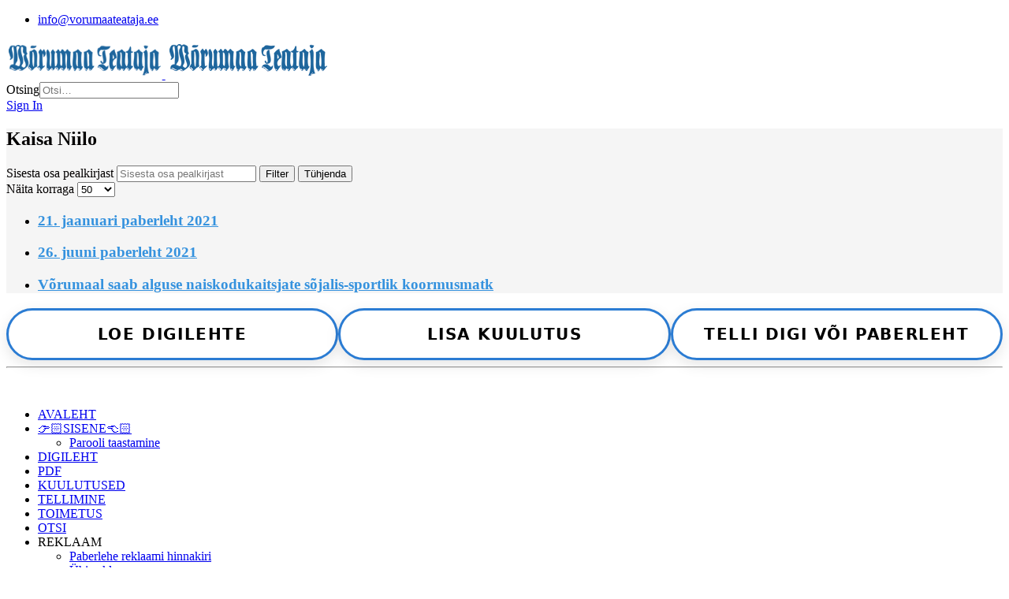

--- FILE ---
content_type: text/html; charset=utf-8
request_url: https://www.vorumaateataja.ee/sildid/kaisa-niilo
body_size: 5013
content:

<!doctype html>
<html lang="et-ee" dir="ltr">
	<head>
		<!-- Google tag (gtag.js) -->

<!-- Google tag (gtag.js) -->
<script async src="https://www.googletagmanager.com/gtag/js?id=G-CYWWKE4Z4S"></script>
<script>
  window.dataLayer = window.dataLayer || [];
  function gtag(){dataLayer.push(arguments);}
  gtag('js', new Date());

  gtag('config', 'G-CYWWKE4Z4S', {  });
</script><script async src="https://www.googletagmanager.com/gtag/js?id=G-CYWWKE4Z4S"></script>
<script>
  window.dataLayer = window.dataLayer || [];
  function gtag(){dataLayer.push(arguments);}
  gtag('js', new Date());

  gtag('config', 'G-CYWWKE4Z4S');
</script>

		<meta name="viewport" content="width=device-width, initial-scale=1, shrink-to-fit=no">
		<meta charset="utf-8">
	<meta name="robots" content="index, follow">
	<meta name="description" content="Otsi Võrumaa Teatajast I Nimeline inimeste ja kontaktide otsimine.">
	<meta name="generator" content="Joomla! - Open Source Content Management">
	<title>Kaisa Niilo</title>
	<link href="/sildid/kaisa-niilo?format=feed&amp;type=rss" rel="alternate" type="application/rss+xml" title="Kaisa Niilo">
	<link href="/sildid/kaisa-niilo?format=feed&amp;type=atom" rel="alternate" type="application/atom+xml" title="Kaisa Niilo">
	<link href="/images/banners/favicon.ico" rel="icon" type="image/vnd.microsoft.icon">
	<link href="https://www.vorumaateataja.ee/otsi?format=opensearch" rel="search" title="OpenSearch Võrumaa Teataja" type="application/opensearchdescription+xml">
<link href="/media/vendor/awesomplete/css/awesomplete.css?1.1.7" rel="stylesheet">
	<link href="/media/vendor/joomla-custom-elements/css/joomla-alert.min.css?0.4.1" rel="stylesheet">
	<link href="/cache/com_templates/templates/shaper_helixultimate/fb817c72c8b2deba9a3408628bfaf71f.css" rel="stylesheet">
	<style>.article-details .article-intro-image {
  display: none;
}</style>
	<style>.logo-image {height:50px;}.logo-image-phone {height:50px;}</style>
	<style>@media(max-width: 992px) {.logo-image {height: 36px;}.logo-image-phone {height: 36px;}}</style>
	<style>@media(max-width: 576px) {.logo-image {height: 36px;}.logo-image-phone {height: 36px;}}</style>
	<style>#sp-section-2{ background-color:#F5F5F5;color:#030000; }</style>
	<style>#sp-section-2 a{color:#3592DE;}</style>
	<style>#sp-section-2 a:hover{color:#FA392F;}</style>
<script src="/media/vendor/jquery/js/jquery.min.js?3.7.1"></script>
	<script src="/media/legacy/js/jquery-noconflict.min.js?504da4"></script>
	<script type="application/json" class="joomla-script-options new">{"data":{"breakpoints":{"tablet":991,"mobile":480},"header":{"stickyOffset":"20"}},"joomla.jtext":{"MOD_FINDER_SEARCH_VALUE":"Otsi&hellip;","COM_FINDER_SEARCH_FORM_LIST_LABEL":"Otsingu tulemused","JLIB_JS_AJAX_ERROR_OTHER":"JSON andmete tõmbamisel tekkis tõrge: HTTP %s staatuse kood.","JLIB_JS_AJAX_ERROR_PARSE":"Järgnevate JSON andmete töötlemisel tekkis tõrge:<br><code style=\"color:inherit;white-space:pre-wrap;padding:0;margin:0;border:0;background:inherit;\">%s<\/code>","ERROR":"Viga","MESSAGE":"Sõnum","NOTICE":"Teavitus","WARNING":"Hoiatus","JCLOSE":"Sulge","JOK":"OK","JOPEN":"Ava"},"finder-search":{"url":"\/component\/finder\/?task=suggestions.suggest&format=json&tmpl=component&Itemid=101"},"system.paths":{"root":"","rootFull":"https:\/\/www.vorumaateataja.ee\/","base":"","baseFull":"https:\/\/www.vorumaateataja.ee\/"},"csrf.token":"c70800822b066e76e716845a612f1a20"}</script>
	<script src="/media/system/js/core.min.js?a3d8f8"></script>
	<script src="/media/com_tags/js/tag-default.min.js?db210b" type="module"></script>
	<script src="/media/vendor/bootstrap/js/alert.min.js?5.3.8" type="module"></script>
	<script src="/media/vendor/bootstrap/js/button.min.js?5.3.8" type="module"></script>
	<script src="/media/vendor/bootstrap/js/carousel.min.js?5.3.8" type="module"></script>
	<script src="/media/vendor/bootstrap/js/collapse.min.js?5.3.8" type="module"></script>
	<script src="/media/vendor/bootstrap/js/dropdown.min.js?5.3.8" type="module"></script>
	<script src="/media/vendor/bootstrap/js/modal.min.js?5.3.8" type="module"></script>
	<script src="/media/vendor/bootstrap/js/offcanvas.min.js?5.3.8" type="module"></script>
	<script src="/media/vendor/bootstrap/js/popover.min.js?5.3.8" type="module"></script>
	<script src="/media/vendor/bootstrap/js/scrollspy.min.js?5.3.8" type="module"></script>
	<script src="/media/vendor/bootstrap/js/tab.min.js?5.3.8" type="module"></script>
	<script src="/media/vendor/bootstrap/js/toast.min.js?5.3.8" type="module"></script>
	<script src="/media/system/js/showon.min.js?e51227" type="module"></script>
	<script src="/media/vendor/awesomplete/js/awesomplete.min.js?1.1.7" defer></script>
	<script src="/media/com_finder/js/finder.min.js?755761" type="module"></script>
	<script src="/media/mod_menu/js/menu.min.js?2f5e9d" type="module"></script>
	<script src="/media/system/js/messages.min.js?9a4811" type="module"></script>
	<script src="/templates/shaper_helixultimate/js/main.js"></script>
	<script>template="shaper_helixultimate";</script>
	<!-- Google tag (gtag.js) -->
<script async src="https://www.googletagmanager.com/gtag/js?id=G-CYWWKE4Z4S"></script>
<script>
  window.dataLayer = window.dataLayer || [];
  function gtag(){dataLayer.push(arguments);}
  gtag('js', new Date());

  gtag('config', 'G-CYWWKE4Z4S');
</script>
					<style>.container, .sppb-row-container { max-width: 1390px; }</style>
			</head>
	<body class="site helix-ultimate hu com_tags com-tags view-tag layout-default task-none itemid-1071 et-ee ltr layout-fluid offcanvas-init offcanvs-position-right">

		
		
		<div class="body-wrapper">
			<div class="body-innerwrapper">
				

<div id="sp-top-bar">
	<div class="container">
		<div class="container-inner">
			<div class="row">
				<div id="sp-top1" class="col-lg-6">
					<div class="sp-column text-center text-lg-start">
						
												
					</div>
				</div>

				<div id="sp-top2" class="col-lg-6">
					<div class="sp-column text-center text-lg-end">
						
													<ul class="sp-contact-info"><li class="sp-contact-email"><span class="far fa-envelope" aria-hidden="true"></span> <a href="mailto:info@vorumaateataja.ee">info@vorumaateataja.ee</a></li></ul>												
					</div>
				</div>
			</div>
		</div>
	</div>
</div>

<header id="sp-header">
	<div class="container">
		<div class="container-inner">
			<div class="row align-items-center">

				<!-- Left toggler if left/offcanvas -->
				
				<!-- Logo -->
				<div id="sp-logo" class="col-auto">
					<div class="sp-column">
						<div class="logo"><a href="/">
				<img class='logo-image  d-none d-lg-inline-block'
					srcset='https://www.vorumaateataja.ee/images/banners/vorumaa_teataja_logo2016november.png 1x, https://www.vorumaateataja.ee/images/banners/vorumaa_teataja_logo2016november.png 2x'
					src='https://www.vorumaateataja.ee/images/banners/vorumaa_teataja_logo2016november.png'
					height='50'
					alt='Võrumaa Teataja'
				/>
				<img class="logo-image-phone d-inline-block d-lg-none" src="https://www.vorumaateataja.ee/images/banners/vtlogopisem.fw.png" alt="Võrumaa Teataja" /></a></div>						
					</div>
				</div>

				<!-- Menu -->
				<div id="sp-menu" class="col-auto flex-auto">
					<div class="sp-column d-flex justify-content-end align-items-center">
												

						<!-- Related Modules -->
						<div class="d-none d-lg-flex header-modules align-items-center">
															<div class="sp-module "><div class="sp-module-content">
<form class="mod-finder js-finder-searchform form-search" action="/otsi" method="get" role="search">
    <label for="mod-finder-searchword-header" class="visually-hidden finder">Otsing</label><input type="text" name="q" id="mod-finder-searchword-header" class="js-finder-search-query form-control" value="" placeholder="Otsi&hellip;">
            </form>
</div></div>							
															<div class="sp-module">
<a class="sp-sign-in" href="/sisene" ><span class="far fa-user me-1" aria-hidden="true"></span><span class="signin-text d-none d-lg-inline-block">Sign In</span></a>
</div>													</div>

						<!-- Right toggler  -->
													
  <a id="offcanvas-toggler"
     class="offcanvas-toggler-secondary offcanvas-toggler-right d-flex align-items-center"
     href="#"
     aria-label="Menu"
     title="Menu">
     <div class="burger-icon"><span></span><span></span><span></span></div>
  </a>											</div>
				</div>
			</div>
		</div>
	</div>
</header>
				<main id="sp-main">
					
<section id="sp-section-2" >

										<div class="container">
					<div class="container-inner">
						
	
<div class="row">
	
<div id="sp-component" class="col-lg-12 ">
	<div class="sp-column ">
		<div id="system-message-container" aria-live="polite"></div>


		
		<div class="com-tags-tag tag-category">

    
            <h1>
            Kaisa Niilo        </h1>
    
        
                                <div class="com-tags__items">
    <form action="https://www.vorumaateataja.ee/sildid/kaisa-niilo" method="post" name="adminForm" id="adminForm">
                                    <div class="com-tags-tags__filter btn-group">
                    <label class="filter-search-lbl visually-hidden" for="filter-search">
                        Sisesta osa pealkirjast                    </label>
                    <input
                        type="text"
                        name="filter-search"
                        id="filter-search"
                        value=""
                        class="inputbox" onchange="document.adminForm.submit();"
                        placeholder="Sisesta osa pealkirjast"
                    >
                    <button type="submit" name="filter_submit" class="btn btn-primary">Filter</button>
                    <button type="reset" name="filter-clear-button" class="btn btn-secondary">Tühjenda</button>
                </div>
                                        <div class="btn-group float-end">
                    <label for="limit" class="visually-hidden">
                        Näita korraga                    </label>
                    <select id="limit" name="limit" class="form-select" onchange="this.form.submit()">
	<option value="5">5</option>
	<option value="10">10</option>
	<option value="15">15</option>
	<option value="20">20</option>
	<option value="25">25</option>
	<option value="30">30</option>
	<option value="50" selected="selected">50</option>
	<option value="100">100</option>
	<option value="200">200</option>
	<option value="500">500</option>
	<option value="0">K&otilde;ik</option>
</select>
                </div>
            
            <input type="hidden" name="limitstart" value="">
            <input type="hidden" name="task" value="">
            </form>

            <ul class="com-tags-tag__category category list-group">
                                                <li class="list-group-item list-group-item-action">
                                                    <h3>
                        <a href="/pdf/26393-21-jaanuari-paberleht-2021">
                            21. jaanuari paberleht 2021                        </a>
                    </h3>
                                                                                                                    </li>
                                                <li class="list-group-item list-group-item-action">
                                                    <h3>
                        <a href="/pdf/27273-26-juuni-paberleht-2021">
                            26. juuni paberleht 2021                        </a>
                    </h3>
                                                                                                                    </li>
                                                <li class="list-group-item list-group-item-action">
                                                    <h3>
                        <a href="/koik-uudised/eesti-elu/34705-vorumaal-saab-alguse-naiskodukaitsjate-sojalis-sportlik-koormusmatk">
                            Võrumaal saab alguse naiskodukaitsjate sõjalis-sportlik koormusmatk                        </a>
                    </h3>
                                                                                                                    </li>
                    </ul>
    </div>

    </div>

			</div>
</div>
</div>
											</div>
				</div>
						
	</section>

<section id="sp-section-4" >

						<div class="container">
				<div class="container-inner">
			
	
<div class="row">
	<div id="sp-lisa-kuulutus" class="col-lg-12 "><div class="sp-column "><div class="sp-module "><div class="sp-module-content">
<div id="mod-custom1334" class="mod-custom custom">
    <div style="display: flex; gap: 24px; flex-wrap: wrap; justify-content: center;">
<div style="flex: 1 1 0%; min-width: 260px; background: #ffffff; border: 3px solid #2b7cd3; padding: 18px 34px; border-radius: 999px; box-shadow: 0 6px 18px rgba(0,0,0,0.10); margin-top: 0; text-align: center;"><a style="display: block; width: 100%; text-decoration: none; color: inherit;" href="https://digileht.vorumaateataja.ee/" target="_blank" rel="noopener noreferrer"> <span style="font-size: 20px; font-family: system-ui, -apple-system, 'Segoe UI', sans-serif; font-weight: 600; letter-spacing: 0.08em; text-transform: uppercase;"> loe digilehte </span> </a></div>
<div style="flex: 1 1 0%; min-width: 260px; background: #ffffff; border: 3px solid #2b7cd3; padding: 18px 34px; border-radius: 999px; box-shadow: 0 6px 18px rgba(0,0,0,0.10); margin-top: 0; text-align: center;"><a style="display: block; width: 100%; text-decoration: none; color: inherit;" href="https://kuulutused.vorumaateataja.ee/" target="_blank" rel="noopener noreferrer"> <span style="font-size: 20px; font-family: system-ui, -apple-system, 'Segoe UI', sans-serif; font-weight: 600; letter-spacing: 0.08em; text-transform: uppercase;"> lisa kuulutus </span> </a></div>
<div style="flex: 1 1 0%; min-width: 260px; background: #ffffff; border: 3px solid #2b7cd3; padding: 18px 34px; border-radius: 999px; box-shadow: 0 6px 18px rgba(0,0,0,0.10); margin-top: 0; text-align: center;"><a style="display: block; width: 100%; text-decoration: none; color: inherit;" href="https://tellimine.vorumaateataja.ee/" target="_blank" rel="noopener noreferrer"> <span style="font-size: 20px; font-family: system-ui, -apple-system, 'Segoe UI', sans-serif; font-weight: 600; letter-spacing: 0.08em; text-transform: uppercase;"> telli digi või paberleht </span> </a></div>
</div>
<hr>
<p> </p></div>
</div></div></div></div></div>
							</div>
			</div>
			
	</section>
				</main>
			</div>
		</div>

		<!-- Off Canvas Menu -->
		<div class="offcanvas-overlay"></div>
		<!-- Rendering the offcanvas style -->
		<!-- If canvas style selected then render the style -->
		<!-- otherwise (for old templates) attach the offcanvas module position -->
					<div class="offcanvas-menu border-menu " tabindex="-1" inert>
	<div class="d-flex align-items-center justify-content-between p-3 pt-4">
				<a href="#" class="close-offcanvas" role="button" aria-label="Close Off-canvas">
			<div class="burger-icon" aria-hidden="true">
				<span></span>
				<span></span>
				<span></span>
			</div>
		</a>
	</div>
	<div class="offcanvas-inner">
		<div class="d-flex header-modules mb-3">
			
					</div>
		
					<div class="sp-module "><div class="sp-module-content"><ul class="mod-menu mod-list menu nav-pills">
<li class="item-101 default"><a href="https://www.vorumaateataja.ee/" >AVALEHT</a></li><li class="item-1018 menu-deeper menu-parent"><a href="/sisene" >👉🏻SISENE👈🏻<span class="menu-toggler"></span></a><ul class="mod-menu__sub list-unstyled small menu-child"><li class="item-1644"><a href="/sisene/parooli-taastamine" >Parooli taastamine</a></li></ul></li><li class="item-165"><a href="http://digileht.vorumaateataja.ee/" target="_blank" rel="noopener noreferrer">DIGILEHT</a></li><li class="item-943"><a href="https://www.vorumaateataja.ee/pdf" >PDF</a></li><li class="item-148"><a href="https://kuulutused.vorumaateataja.ee" target="_blank" rel="noopener noreferrer">KUULUTUSED</a></li><li class="item-162"><a href="https://tellimine.vorumaateataja.ee/" target="_blank" rel="noopener noreferrer">TELLIMINE</a></li><li class="item-555"><a href="/toimetus" >TOIMETUS</a></li><li class="item-630"><a href="/otsi" >OTSI</a></li><li class="item-147 menu-divider  menu-deeper menu-parent"><span class="menu-separator ">REKLAAM<span class="menu-toggler"></span></span>
<ul class="mod-menu__sub list-unstyled small menu-child"><li class="item-992"><a href="https://www.vorumaateataja.ee/reklaam/paberlehe-reklaami-hinnakiri" >Paberlehe reklaami hinnakiri</a></li><li class="item-1019"><a href="https://www.vorumaateataja.ee/reklaam/uehisreklaam" >Ühisreklaam</a></li><li class="item-993"><a href="https://www.vorumaateataja.ee/reklaam/tingimused-paberlehe-reklaamidele" >Tingimused paberlehe reklaamidele</a></li><li class="item-994"><a href="https://www.vorumaateataja.ee/reklaam/sotsiaalmeedia-reklaam" >Sotsiaalmeedia reklaam</a></li><li class="item-995"><a href="https://www.vorumaateataja.ee/reklaam/internetireklaami-moodud" >Internetireklaami mõõdud</a></li><li class="item-996"><a href="/reklaam/tingimused-baennerile" >Tingimused Bännerile</a></li><li class="item-997"><a href="https://www.vorumaateataja.ee/reklaam/milline-baenner-oleks-parim" >Milline Bänner oleks parim</a></li></ul></li><li class="item-164"><a href="/2012-04-09-08-43-14" target="_blank">PILDIGALERII</a></li><li class="item-961 menu-divider  menu-deeper menu-parent"><span class="menu-separator ">Kõik uudised<span class="menu-toggler"></span></span>
<ul class="mod-menu__sub list-unstyled small menu-child"><li class="item-974"><a href="https://www.vorumaateataja.ee/koik-uudised/uudised" >UUDISED</a></li><li class="item-975"><a href="https://www.vorumaateataja.ee/koik-uudised/elu-ja-kultuur" >ELU JA KULTUUR</a></li><li class="item-991"><a href="https://www.vorumaateataja.ee/koik-uudised/arvamus" >ARVAMUS</a></li><li class="item-978"><a href="https://www.vorumaateataja.ee/koik-uudised/eesti-elu" >EESTI ELU</a></li><li class="item-980"><a href="https://www.vorumaateataja.ee/koik-uudised/voru-linna-ja-linnavolikogu-istungid" >Võru linna ja Linnavolikogu istungid</a></li><li class="item-977"><a href="/koik-uudised/krimi" >KRIMI</a></li><li class="item-976"><a href="/koik-uudised/galeriid" >GALERIID</a></li><li class="item-973"><a href="https://www.vorumaateataja.ee/koik-uudised/eesti-uudised" >EESTI UUDISED</a></li><li class="item-795"><a href="https://www.vorumaateataja.ee/koik-uudised/polva" >Põlva</a></li><li class="item-1032"><a href="https://www.vorumaateataja.ee/koik-uudised/sport" >SPORT</a></li></ul></li><li class="item-970"><a href="/sisuturundus" >SISUTURUNDUS</a></li><li class="item-708"><a href="https://www.vorumaateataja.ee/tv-kava" >TV KAVA</a></li><li class="item-1291"><a href="https://www.vorumaateataja.ee/telli-uudiskiri" >Telli Uudiskiri</a></li><li class="item-1071 current active"><a href="https://www.vorumaateataja.ee/sildid" aria-current="location">Sildid</a></li></ul>
</div></div>		
		
		
				
					
		
		<!-- custom module position -->
		
	</div>
</div>				

		
		

		<!-- Go to top -->
					<a href="#" class="sp-scroll-up" aria-label="Scroll to top"><span class="fas fa-angle-up" aria-hidden="true"></span></a>
					</body>
</html>